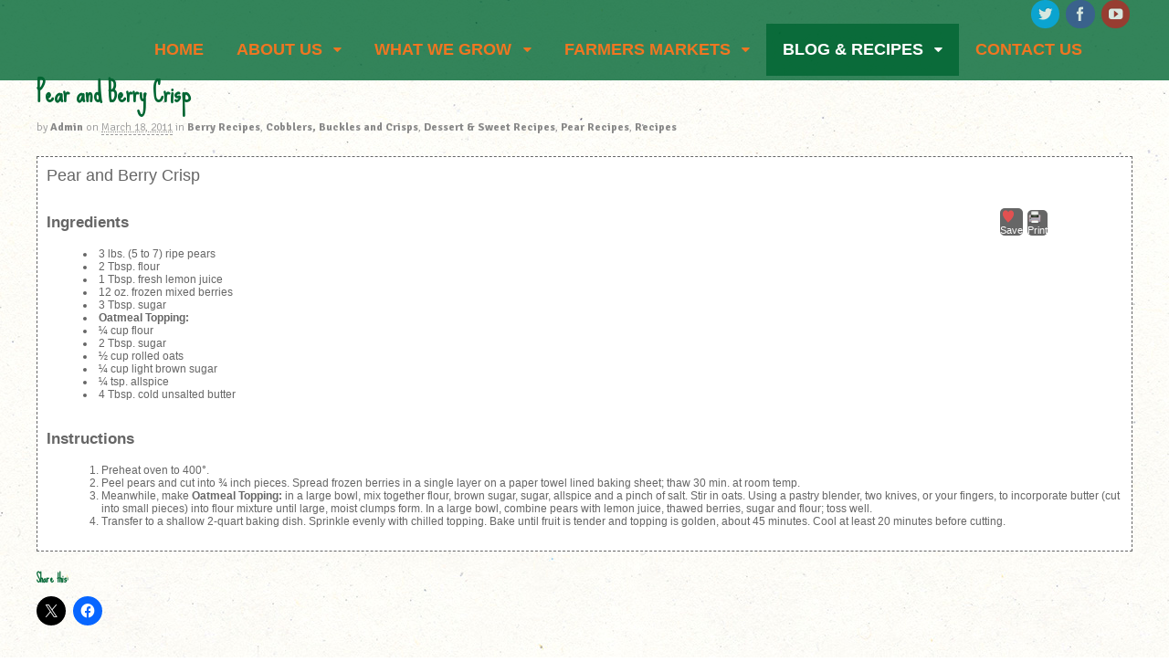

--- FILE ---
content_type: text/html; charset=UTF-8
request_url: https://kuhnorchards.com/pear-and-berry-crisp/
body_size: 17254
content:
<!DOCTYPE html>
<html lang="en-US">
<head>
<meta charset="UTF-8" />
<title>Pear and Berry Crisp - Kuhn Orchards</title>
<meta http-equiv="Content-Type" content="text/html; charset=UTF-8" />
<link rel="pingback" href="https://kuhnorchards.com/xmlrpc.php" />
<meta name='robots' content='index, follow, max-image-preview:large, max-snippet:-1, max-video-preview:-1' />

            <script data-no-defer="1" data-ezscrex="false" data-cfasync="false" data-pagespeed-no-defer data-cookieconsent="ignore">
                var ctPublicFunctions = {"_ajax_nonce":"049d650837","_rest_nonce":"4a9d8ab828","_ajax_url":"\/wp-admin\/admin-ajax.php","_rest_url":"https:\/\/kuhnorchards.com\/wp-json\/","data__cookies_type":"alternative","data__ajax_type":"rest","data__bot_detector_enabled":"1","data__frontend_data_log_enabled":1,"cookiePrefix":"","wprocket_detected":false,"host_url":"kuhnorchards.com","text__ee_click_to_select":"Click to select the whole data","text__ee_original_email":"The complete one is","text__ee_got_it":"Got it","text__ee_blocked":"Blocked","text__ee_cannot_connect":"Cannot connect","text__ee_cannot_decode":"Can not decode email. Unknown reason","text__ee_email_decoder":"CleanTalk email decoder","text__ee_wait_for_decoding":"The magic is on the way!","text__ee_decoding_process":"Please wait a few seconds while we decode the contact data."}
            </script>
        
            <script data-no-defer="1" data-ezscrex="false" data-cfasync="false" data-pagespeed-no-defer data-cookieconsent="ignore">
                var ctPublic = {"_ajax_nonce":"049d650837","settings__forms__check_internal":"0","settings__forms__check_external":"0","settings__forms__force_protection":0,"settings__forms__search_test":"1","settings__forms__wc_add_to_cart":"0","settings__data__bot_detector_enabled":"1","settings__sfw__anti_crawler":0,"blog_home":"https:\/\/kuhnorchards.com\/","pixel__setting":"3","pixel__enabled":false,"pixel__url":null,"data__email_check_before_post":"1","data__email_check_exist_post":"0","data__cookies_type":"alternative","data__key_is_ok":true,"data__visible_fields_required":true,"wl_brandname":"Anti-Spam by CleanTalk","wl_brandname_short":"CleanTalk","ct_checkjs_key":295454385,"emailEncoderPassKey":"5cb1ed66c4ec441812940e8ce636ef35","bot_detector_forms_excluded":"W10=","advancedCacheExists":false,"varnishCacheExists":false,"wc_ajax_add_to_cart":false}
            </script>
        
<!--  Mobile viewport scale -->
<meta content="initial-scale=1.0, maximum-scale=1.0, user-scalable=yes" name="viewport"/>

	<!-- This site is optimized with the Yoast SEO plugin v26.8 - https://yoast.com/product/yoast-seo-wordpress/ -->
	<link rel="canonical" href="https://kuhnorchards.com/pear-and-berry-crisp/" />
	<meta property="og:locale" content="en_US" />
	<meta property="og:type" content="article" />
	<meta property="og:title" content="Pear and Berry Crisp - Kuhn Orchards" />
	<meta property="og:description" content="Pear and Berry Crisp &nbsp; Save Print Ingredients 3 lbs. (5 to 7) ripe pears 2 Tbsp. flour 1 Tbsp. fresh lemon juice 12 oz. frozen mixed berries 3 Tbsp. sugar Oatmeal Topping: ¼ cup flour 2 Tbsp. sugar ½ cup rolled oats ¼ cup light brown sugar ¼ tsp. allspice 4 Tbsp. cold unsalted [&hellip;]" />
	<meta property="og:url" content="https://kuhnorchards.com/pear-and-berry-crisp/" />
	<meta property="og:site_name" content="Kuhn Orchards" />
	<meta property="article:published_time" content="2011-03-18T20:41:36+00:00" />
	<meta property="article:modified_time" content="2016-01-22T20:38:30+00:00" />
	<meta property="og:image" content="https://i0.wp.com/kuhnorchards.com/wp-content/uploads/2015/03/Bartlett2-600px.jpeg?fit=600%2C450&ssl=1" />
	<meta property="og:image:width" content="600" />
	<meta property="og:image:height" content="450" />
	<meta property="og:image:type" content="image/jpeg" />
	<meta name="author" content="Admin" />
	<meta name="twitter:label1" content="Written by" />
	<meta name="twitter:data1" content="Admin" />
	<meta name="twitter:label2" content="Est. reading time" />
	<meta name="twitter:data2" content="1 minute" />
	<script type="application/ld+json" class="yoast-schema-graph">{"@context":"https://schema.org","@graph":[{"@type":"Article","@id":"https://kuhnorchards.com/pear-and-berry-crisp/#article","isPartOf":{"@id":"https://kuhnorchards.com/pear-and-berry-crisp/"},"author":{"name":"Admin","@id":"https://kuhnorchards.com/#/schema/person/699d9e2b574b3dae067bfa6ea0fc4a99"},"headline":"Pear and Berry Crisp","datePublished":"2011-03-18T20:41:36+00:00","dateModified":"2016-01-22T20:38:30+00:00","mainEntityOfPage":{"@id":"https://kuhnorchards.com/pear-and-berry-crisp/"},"wordCount":170,"commentCount":0,"image":{"@id":"https://kuhnorchards.com/pear-and-berry-crisp/#primaryimage"},"thumbnailUrl":"https://i0.wp.com/kuhnorchards.com/wp-content/uploads/2015/03/Bartlett2-600px.jpeg?fit=600%2C450&ssl=1","keywords":["Bartlett Pears","Black Raspberries","blackberries","Pears","Raspberries"],"articleSection":["Berry Recipes","Cobblers, Buckles and Crisps","Dessert &amp; Sweet Recipes","Pear Recipes","Recipes"],"inLanguage":"en-US","potentialAction":[{"@type":"CommentAction","name":"Comment","target":["https://kuhnorchards.com/pear-and-berry-crisp/#respond"]}]},{"@type":"WebPage","@id":"https://kuhnorchards.com/pear-and-berry-crisp/","url":"https://kuhnorchards.com/pear-and-berry-crisp/","name":"Pear and Berry Crisp - Kuhn Orchards","isPartOf":{"@id":"https://kuhnorchards.com/#website"},"primaryImageOfPage":{"@id":"https://kuhnorchards.com/pear-and-berry-crisp/#primaryimage"},"image":{"@id":"https://kuhnorchards.com/pear-and-berry-crisp/#primaryimage"},"thumbnailUrl":"https://i0.wp.com/kuhnorchards.com/wp-content/uploads/2015/03/Bartlett2-600px.jpeg?fit=600%2C450&ssl=1","datePublished":"2011-03-18T20:41:36+00:00","dateModified":"2016-01-22T20:38:30+00:00","author":{"@id":"https://kuhnorchards.com/#/schema/person/699d9e2b574b3dae067bfa6ea0fc4a99"},"breadcrumb":{"@id":"https://kuhnorchards.com/pear-and-berry-crisp/#breadcrumb"},"inLanguage":"en-US","potentialAction":[{"@type":"ReadAction","target":["https://kuhnorchards.com/pear-and-berry-crisp/"]}]},{"@type":"ImageObject","inLanguage":"en-US","@id":"https://kuhnorchards.com/pear-and-berry-crisp/#primaryimage","url":"https://i0.wp.com/kuhnorchards.com/wp-content/uploads/2015/03/Bartlett2-600px.jpeg?fit=600%2C450&ssl=1","contentUrl":"https://i0.wp.com/kuhnorchards.com/wp-content/uploads/2015/03/Bartlett2-600px.jpeg?fit=600%2C450&ssl=1","width":600,"height":450},{"@type":"BreadcrumbList","@id":"https://kuhnorchards.com/pear-and-berry-crisp/#breadcrumb","itemListElement":[{"@type":"ListItem","position":1,"name":"Home","item":"https://kuhnorchards.com/"},{"@type":"ListItem","position":2,"name":"Blog","item":"https://kuhnorchards.com/blog/"},{"@type":"ListItem","position":3,"name":"Pear and Berry Crisp"}]},{"@type":"WebSite","@id":"https://kuhnorchards.com/#website","url":"https://kuhnorchards.com/","name":"Kuhn Orchards","description":"A Pennsylvania orchard serving the Northern Virginia and Washington D.C. area","potentialAction":[{"@type":"SearchAction","target":{"@type":"EntryPoint","urlTemplate":"https://kuhnorchards.com/?s={search_term_string}"},"query-input":{"@type":"PropertyValueSpecification","valueRequired":true,"valueName":"search_term_string"}}],"inLanguage":"en-US"},{"@type":"Person","@id":"https://kuhnorchards.com/#/schema/person/699d9e2b574b3dae067bfa6ea0fc4a99","name":"Admin","image":{"@type":"ImageObject","inLanguage":"en-US","@id":"https://kuhnorchards.com/#/schema/person/image/","url":"https://secure.gravatar.com/avatar/d3ddbce6f4ba4a7e811740b01f220b331a96c2ce7fe5c02640f8a503fed8c4d4?s=96&d=blank&r=g","contentUrl":"https://secure.gravatar.com/avatar/d3ddbce6f4ba4a7e811740b01f220b331a96c2ce7fe5c02640f8a503fed8c4d4?s=96&d=blank&r=g","caption":"Admin"},"url":"https://kuhnorchards.com/author/admin/"}]}</script>
	<!-- / Yoast SEO plugin. -->


<link rel='dns-prefetch' href='//fd.cleantalk.org' />
<link rel='dns-prefetch' href='//secure.gravatar.com' />
<link rel='dns-prefetch' href='//stats.wp.com' />
<link rel='dns-prefetch' href='//v0.wordpress.com' />
<link rel='preconnect' href='//i0.wp.com' />
<link rel="alternate" type="application/rss+xml" title="Kuhn Orchards &raquo; Feed" href="https://kuhnorchards.com/feed/" />
<link rel="alternate" type="application/rss+xml" title="Kuhn Orchards &raquo; Comments Feed" href="https://kuhnorchards.com/comments/feed/" />
<link rel="alternate" type="application/rss+xml" title="Kuhn Orchards &raquo; Pear and Berry Crisp Comments Feed" href="https://kuhnorchards.com/pear-and-berry-crisp/feed/" />
<link rel="alternate" title="oEmbed (JSON)" type="application/json+oembed" href="https://kuhnorchards.com/wp-json/oembed/1.0/embed?url=https%3A%2F%2Fkuhnorchards.com%2Fpear-and-berry-crisp%2F" />
<link rel="alternate" title="oEmbed (XML)" type="text/xml+oembed" href="https://kuhnorchards.com/wp-json/oembed/1.0/embed?url=https%3A%2F%2Fkuhnorchards.com%2Fpear-and-berry-crisp%2F&#038;format=xml" />
<style id='wp-img-auto-sizes-contain-inline-css' type='text/css'>
img:is([sizes=auto i],[sizes^="auto," i]){contain-intrinsic-size:3000px 1500px}
/*# sourceURL=wp-img-auto-sizes-contain-inline-css */
</style>
<link rel='stylesheet' id='recent-posts-from-each-category-frontend-css' href='https://kuhnorchards.com/wp-content/plugins/recent-posts-from-each-category/assets/css/frontend.css?ver=1.4' type='text/css' media='all' />
<link rel='stylesheet' id='wpts_ui_css-css' href='https://kuhnorchards.com/wp-content/plugins/wordpress-post-tabs/css/styles/default/style.css?ver=1.6.2' type='text/css' media='all' />
<link rel='stylesheet' id='jetpack_related-posts-css' href='https://kuhnorchards.com/wp-content/plugins/jetpack/modules/related-posts/related-posts.css?ver=20240116' type='text/css' media='all' />
<style id='wp-emoji-styles-inline-css' type='text/css'>

	img.wp-smiley, img.emoji {
		display: inline !important;
		border: none !important;
		box-shadow: none !important;
		height: 1em !important;
		width: 1em !important;
		margin: 0 0.07em !important;
		vertical-align: -0.1em !important;
		background: none !important;
		padding: 0 !important;
	}
/*# sourceURL=wp-emoji-styles-inline-css */
</style>
<style id='wp-block-library-inline-css' type='text/css'>
:root{--wp-block-synced-color:#7a00df;--wp-block-synced-color--rgb:122,0,223;--wp-bound-block-color:var(--wp-block-synced-color);--wp-editor-canvas-background:#ddd;--wp-admin-theme-color:#007cba;--wp-admin-theme-color--rgb:0,124,186;--wp-admin-theme-color-darker-10:#006ba1;--wp-admin-theme-color-darker-10--rgb:0,107,160.5;--wp-admin-theme-color-darker-20:#005a87;--wp-admin-theme-color-darker-20--rgb:0,90,135;--wp-admin-border-width-focus:2px}@media (min-resolution:192dpi){:root{--wp-admin-border-width-focus:1.5px}}.wp-element-button{cursor:pointer}:root .has-very-light-gray-background-color{background-color:#eee}:root .has-very-dark-gray-background-color{background-color:#313131}:root .has-very-light-gray-color{color:#eee}:root .has-very-dark-gray-color{color:#313131}:root .has-vivid-green-cyan-to-vivid-cyan-blue-gradient-background{background:linear-gradient(135deg,#00d084,#0693e3)}:root .has-purple-crush-gradient-background{background:linear-gradient(135deg,#34e2e4,#4721fb 50%,#ab1dfe)}:root .has-hazy-dawn-gradient-background{background:linear-gradient(135deg,#faaca8,#dad0ec)}:root .has-subdued-olive-gradient-background{background:linear-gradient(135deg,#fafae1,#67a671)}:root .has-atomic-cream-gradient-background{background:linear-gradient(135deg,#fdd79a,#004a59)}:root .has-nightshade-gradient-background{background:linear-gradient(135deg,#330968,#31cdcf)}:root .has-midnight-gradient-background{background:linear-gradient(135deg,#020381,#2874fc)}:root{--wp--preset--font-size--normal:16px;--wp--preset--font-size--huge:42px}.has-regular-font-size{font-size:1em}.has-larger-font-size{font-size:2.625em}.has-normal-font-size{font-size:var(--wp--preset--font-size--normal)}.has-huge-font-size{font-size:var(--wp--preset--font-size--huge)}.has-text-align-center{text-align:center}.has-text-align-left{text-align:left}.has-text-align-right{text-align:right}.has-fit-text{white-space:nowrap!important}#end-resizable-editor-section{display:none}.aligncenter{clear:both}.items-justified-left{justify-content:flex-start}.items-justified-center{justify-content:center}.items-justified-right{justify-content:flex-end}.items-justified-space-between{justify-content:space-between}.screen-reader-text{border:0;clip-path:inset(50%);height:1px;margin:-1px;overflow:hidden;padding:0;position:absolute;width:1px;word-wrap:normal!important}.screen-reader-text:focus{background-color:#ddd;clip-path:none;color:#444;display:block;font-size:1em;height:auto;left:5px;line-height:normal;padding:15px 23px 14px;text-decoration:none;top:5px;width:auto;z-index:100000}html :where(.has-border-color){border-style:solid}html :where([style*=border-top-color]){border-top-style:solid}html :where([style*=border-right-color]){border-right-style:solid}html :where([style*=border-bottom-color]){border-bottom-style:solid}html :where([style*=border-left-color]){border-left-style:solid}html :where([style*=border-width]){border-style:solid}html :where([style*=border-top-width]){border-top-style:solid}html :where([style*=border-right-width]){border-right-style:solid}html :where([style*=border-bottom-width]){border-bottom-style:solid}html :where([style*=border-left-width]){border-left-style:solid}html :where(img[class*=wp-image-]){height:auto;max-width:100%}:where(figure){margin:0 0 1em}html :where(.is-position-sticky){--wp-admin--admin-bar--position-offset:var(--wp-admin--admin-bar--height,0px)}@media screen and (max-width:600px){html :where(.is-position-sticky){--wp-admin--admin-bar--position-offset:0px}}

/*# sourceURL=wp-block-library-inline-css */
</style><style id='global-styles-inline-css' type='text/css'>
:root{--wp--preset--aspect-ratio--square: 1;--wp--preset--aspect-ratio--4-3: 4/3;--wp--preset--aspect-ratio--3-4: 3/4;--wp--preset--aspect-ratio--3-2: 3/2;--wp--preset--aspect-ratio--2-3: 2/3;--wp--preset--aspect-ratio--16-9: 16/9;--wp--preset--aspect-ratio--9-16: 9/16;--wp--preset--color--black: #000000;--wp--preset--color--cyan-bluish-gray: #abb8c3;--wp--preset--color--white: #ffffff;--wp--preset--color--pale-pink: #f78da7;--wp--preset--color--vivid-red: #cf2e2e;--wp--preset--color--luminous-vivid-orange: #ff6900;--wp--preset--color--luminous-vivid-amber: #fcb900;--wp--preset--color--light-green-cyan: #7bdcb5;--wp--preset--color--vivid-green-cyan: #00d084;--wp--preset--color--pale-cyan-blue: #8ed1fc;--wp--preset--color--vivid-cyan-blue: #0693e3;--wp--preset--color--vivid-purple: #9b51e0;--wp--preset--gradient--vivid-cyan-blue-to-vivid-purple: linear-gradient(135deg,rgb(6,147,227) 0%,rgb(155,81,224) 100%);--wp--preset--gradient--light-green-cyan-to-vivid-green-cyan: linear-gradient(135deg,rgb(122,220,180) 0%,rgb(0,208,130) 100%);--wp--preset--gradient--luminous-vivid-amber-to-luminous-vivid-orange: linear-gradient(135deg,rgb(252,185,0) 0%,rgb(255,105,0) 100%);--wp--preset--gradient--luminous-vivid-orange-to-vivid-red: linear-gradient(135deg,rgb(255,105,0) 0%,rgb(207,46,46) 100%);--wp--preset--gradient--very-light-gray-to-cyan-bluish-gray: linear-gradient(135deg,rgb(238,238,238) 0%,rgb(169,184,195) 100%);--wp--preset--gradient--cool-to-warm-spectrum: linear-gradient(135deg,rgb(74,234,220) 0%,rgb(151,120,209) 20%,rgb(207,42,186) 40%,rgb(238,44,130) 60%,rgb(251,105,98) 80%,rgb(254,248,76) 100%);--wp--preset--gradient--blush-light-purple: linear-gradient(135deg,rgb(255,206,236) 0%,rgb(152,150,240) 100%);--wp--preset--gradient--blush-bordeaux: linear-gradient(135deg,rgb(254,205,165) 0%,rgb(254,45,45) 50%,rgb(107,0,62) 100%);--wp--preset--gradient--luminous-dusk: linear-gradient(135deg,rgb(255,203,112) 0%,rgb(199,81,192) 50%,rgb(65,88,208) 100%);--wp--preset--gradient--pale-ocean: linear-gradient(135deg,rgb(255,245,203) 0%,rgb(182,227,212) 50%,rgb(51,167,181) 100%);--wp--preset--gradient--electric-grass: linear-gradient(135deg,rgb(202,248,128) 0%,rgb(113,206,126) 100%);--wp--preset--gradient--midnight: linear-gradient(135deg,rgb(2,3,129) 0%,rgb(40,116,252) 100%);--wp--preset--font-size--small: 13px;--wp--preset--font-size--medium: 20px;--wp--preset--font-size--large: 36px;--wp--preset--font-size--x-large: 42px;--wp--preset--spacing--20: 0.44rem;--wp--preset--spacing--30: 0.67rem;--wp--preset--spacing--40: 1rem;--wp--preset--spacing--50: 1.5rem;--wp--preset--spacing--60: 2.25rem;--wp--preset--spacing--70: 3.38rem;--wp--preset--spacing--80: 5.06rem;--wp--preset--shadow--natural: 6px 6px 9px rgba(0, 0, 0, 0.2);--wp--preset--shadow--deep: 12px 12px 50px rgba(0, 0, 0, 0.4);--wp--preset--shadow--sharp: 6px 6px 0px rgba(0, 0, 0, 0.2);--wp--preset--shadow--outlined: 6px 6px 0px -3px rgb(255, 255, 255), 6px 6px rgb(0, 0, 0);--wp--preset--shadow--crisp: 6px 6px 0px rgb(0, 0, 0);}:where(.is-layout-flex){gap: 0.5em;}:where(.is-layout-grid){gap: 0.5em;}body .is-layout-flex{display: flex;}.is-layout-flex{flex-wrap: wrap;align-items: center;}.is-layout-flex > :is(*, div){margin: 0;}body .is-layout-grid{display: grid;}.is-layout-grid > :is(*, div){margin: 0;}:where(.wp-block-columns.is-layout-flex){gap: 2em;}:where(.wp-block-columns.is-layout-grid){gap: 2em;}:where(.wp-block-post-template.is-layout-flex){gap: 1.25em;}:where(.wp-block-post-template.is-layout-grid){gap: 1.25em;}.has-black-color{color: var(--wp--preset--color--black) !important;}.has-cyan-bluish-gray-color{color: var(--wp--preset--color--cyan-bluish-gray) !important;}.has-white-color{color: var(--wp--preset--color--white) !important;}.has-pale-pink-color{color: var(--wp--preset--color--pale-pink) !important;}.has-vivid-red-color{color: var(--wp--preset--color--vivid-red) !important;}.has-luminous-vivid-orange-color{color: var(--wp--preset--color--luminous-vivid-orange) !important;}.has-luminous-vivid-amber-color{color: var(--wp--preset--color--luminous-vivid-amber) !important;}.has-light-green-cyan-color{color: var(--wp--preset--color--light-green-cyan) !important;}.has-vivid-green-cyan-color{color: var(--wp--preset--color--vivid-green-cyan) !important;}.has-pale-cyan-blue-color{color: var(--wp--preset--color--pale-cyan-blue) !important;}.has-vivid-cyan-blue-color{color: var(--wp--preset--color--vivid-cyan-blue) !important;}.has-vivid-purple-color{color: var(--wp--preset--color--vivid-purple) !important;}.has-black-background-color{background-color: var(--wp--preset--color--black) !important;}.has-cyan-bluish-gray-background-color{background-color: var(--wp--preset--color--cyan-bluish-gray) !important;}.has-white-background-color{background-color: var(--wp--preset--color--white) !important;}.has-pale-pink-background-color{background-color: var(--wp--preset--color--pale-pink) !important;}.has-vivid-red-background-color{background-color: var(--wp--preset--color--vivid-red) !important;}.has-luminous-vivid-orange-background-color{background-color: var(--wp--preset--color--luminous-vivid-orange) !important;}.has-luminous-vivid-amber-background-color{background-color: var(--wp--preset--color--luminous-vivid-amber) !important;}.has-light-green-cyan-background-color{background-color: var(--wp--preset--color--light-green-cyan) !important;}.has-vivid-green-cyan-background-color{background-color: var(--wp--preset--color--vivid-green-cyan) !important;}.has-pale-cyan-blue-background-color{background-color: var(--wp--preset--color--pale-cyan-blue) !important;}.has-vivid-cyan-blue-background-color{background-color: var(--wp--preset--color--vivid-cyan-blue) !important;}.has-vivid-purple-background-color{background-color: var(--wp--preset--color--vivid-purple) !important;}.has-black-border-color{border-color: var(--wp--preset--color--black) !important;}.has-cyan-bluish-gray-border-color{border-color: var(--wp--preset--color--cyan-bluish-gray) !important;}.has-white-border-color{border-color: var(--wp--preset--color--white) !important;}.has-pale-pink-border-color{border-color: var(--wp--preset--color--pale-pink) !important;}.has-vivid-red-border-color{border-color: var(--wp--preset--color--vivid-red) !important;}.has-luminous-vivid-orange-border-color{border-color: var(--wp--preset--color--luminous-vivid-orange) !important;}.has-luminous-vivid-amber-border-color{border-color: var(--wp--preset--color--luminous-vivid-amber) !important;}.has-light-green-cyan-border-color{border-color: var(--wp--preset--color--light-green-cyan) !important;}.has-vivid-green-cyan-border-color{border-color: var(--wp--preset--color--vivid-green-cyan) !important;}.has-pale-cyan-blue-border-color{border-color: var(--wp--preset--color--pale-cyan-blue) !important;}.has-vivid-cyan-blue-border-color{border-color: var(--wp--preset--color--vivid-cyan-blue) !important;}.has-vivid-purple-border-color{border-color: var(--wp--preset--color--vivid-purple) !important;}.has-vivid-cyan-blue-to-vivid-purple-gradient-background{background: var(--wp--preset--gradient--vivid-cyan-blue-to-vivid-purple) !important;}.has-light-green-cyan-to-vivid-green-cyan-gradient-background{background: var(--wp--preset--gradient--light-green-cyan-to-vivid-green-cyan) !important;}.has-luminous-vivid-amber-to-luminous-vivid-orange-gradient-background{background: var(--wp--preset--gradient--luminous-vivid-amber-to-luminous-vivid-orange) !important;}.has-luminous-vivid-orange-to-vivid-red-gradient-background{background: var(--wp--preset--gradient--luminous-vivid-orange-to-vivid-red) !important;}.has-very-light-gray-to-cyan-bluish-gray-gradient-background{background: var(--wp--preset--gradient--very-light-gray-to-cyan-bluish-gray) !important;}.has-cool-to-warm-spectrum-gradient-background{background: var(--wp--preset--gradient--cool-to-warm-spectrum) !important;}.has-blush-light-purple-gradient-background{background: var(--wp--preset--gradient--blush-light-purple) !important;}.has-blush-bordeaux-gradient-background{background: var(--wp--preset--gradient--blush-bordeaux) !important;}.has-luminous-dusk-gradient-background{background: var(--wp--preset--gradient--luminous-dusk) !important;}.has-pale-ocean-gradient-background{background: var(--wp--preset--gradient--pale-ocean) !important;}.has-electric-grass-gradient-background{background: var(--wp--preset--gradient--electric-grass) !important;}.has-midnight-gradient-background{background: var(--wp--preset--gradient--midnight) !important;}.has-small-font-size{font-size: var(--wp--preset--font-size--small) !important;}.has-medium-font-size{font-size: var(--wp--preset--font-size--medium) !important;}.has-large-font-size{font-size: var(--wp--preset--font-size--large) !important;}.has-x-large-font-size{font-size: var(--wp--preset--font-size--x-large) !important;}
/*# sourceURL=global-styles-inline-css */
</style>

<style id='classic-theme-styles-inline-css' type='text/css'>
/*! This file is auto-generated */
.wp-block-button__link{color:#fff;background-color:#32373c;border-radius:9999px;box-shadow:none;text-decoration:none;padding:calc(.667em + 2px) calc(1.333em + 2px);font-size:1.125em}.wp-block-file__button{background:#32373c;color:#fff;text-decoration:none}
/*# sourceURL=/wp-includes/css/classic-themes.min.css */
</style>
<link rel='stylesheet' id='cleantalk-public-css-css' href='https://kuhnorchards.com/wp-content/plugins/cleantalk-spam-protect/css/cleantalk-public.min.css?ver=6.70.1_1766628740' type='text/css' media='all' />
<link rel='stylesheet' id='cleantalk-email-decoder-css-css' href='https://kuhnorchards.com/wp-content/plugins/cleantalk-spam-protect/css/cleantalk-email-decoder.min.css?ver=6.70.1_1766628740' type='text/css' media='all' />
<link rel='stylesheet' id='acx_fsmi_styles-css' href='https://kuhnorchards.com/wp-content/plugins/floating-social-media-icon/css/style.css?v=4.3.5&#038;ver=6.9' type='text/css' media='all' />
<link rel='stylesheet' id='ik_facebook_style-css' href='https://kuhnorchards.com/wp-content/plugins/ik-facebook/include/css/style.css?ver=6.9' type='text/css' media='all' />
<link rel='stylesheet' id='ik_facebook_video_style-css' href='https://kuhnorchards.com/wp-content/plugins/ik-facebook/include/css/video.css?ver=6.9' type='text/css' media='all' />
<link rel='stylesheet' id='ik_facebook_gallery_style-css' href='https://kuhnorchards.com/wp-content/plugins/ik-facebook/include/css/gallery.css?ver=6.9' type='text/css' media='all' />
<link rel='stylesheet' id='visual-recipe-index-css' href='https://kuhnorchards.com/wp-content/plugins/visual-recipe-index/css/style.css?ver=1763613420' type='text/css' media='all' />
<link rel='stylesheet' id='bigger-picture-css' href='https://kuhnorchards.com/wp-content/plugins/youtube-channel/assets/lib/bigger-picture/css/bigger-picture.min.css?ver=3.25.2' type='text/css' media='all' />
<link rel='stylesheet' id='youtube-channel-css' href='https://kuhnorchards.com/wp-content/plugins/youtube-channel/assets/css/youtube-channel.min.css?ver=3.25.2' type='text/css' media='all' />
<link rel='stylesheet' id='woo-jetpack-css' href='https://kuhnorchards.com/wp-content/themes/canvas/includes/integrations/jetpack/css/jetpack.css?ver=6.9' type='text/css' media='all' />
<link rel='stylesheet' id='woodojo-social-widgets-css' href='https://kuhnorchards.com/wp-content/plugins/woodojo/bundled/woodojo-social-widgets/assets/css/style.css?ver=6.9' type='text/css' media='all' />
<link rel='stylesheet' id='easyrecipestyle-reset-css' href='https://kuhnorchards.com/wp-content/plugins/easyrecipeplus/css/easyrecipe-style-reset-min.css?ver=3.5.3226' type='text/css' media='all' />
<link rel='stylesheet' id='easyrecipebuttonUI-css' href='https://kuhnorchards.com/wp-content/plugins/easyrecipeplus/ui/easyrecipe-buttonUI.css?ver=3.5.3226' type='text/css' media='all' />
<link rel='stylesheet' id='easyrecipestyle-css' href='https://kuhnorchards.com/wp-content/plugins/easyrecipeplus/styles/style002/style.css?ver=3.5.3226.1.4' type='text/css' media='all' />
<link rel='stylesheet' id='theme-stylesheet-css' href='https://kuhnorchards.com/wp-content/themes/canvas/style.css?ver=5.11.3' type='text/css' media='all' />
<link rel='stylesheet' id='woo-gravity-forms-css' href='https://kuhnorchards.com/wp-content/themes/canvas/includes/integrations/gravity-forms/css/gravity-forms.css?ver=6.9' type='text/css' media='all' />
<link rel='stylesheet' id='cyclone-template-style-dark-0-css' href='https://kuhnorchards.com/wp-content/plugins/cyclone-slider-2/templates/dark/style.css?ver=3.2.0' type='text/css' media='all' />
<link rel='stylesheet' id='cyclone-template-style-default-0-css' href='https://kuhnorchards.com/wp-content/plugins/cyclone-slider-2/templates/default/style.css?ver=3.2.0' type='text/css' media='all' />
<link rel='stylesheet' id='cyclone-template-style-standard-0-css' href='https://kuhnorchards.com/wp-content/plugins/cyclone-slider-2/templates/standard/style.css?ver=3.2.0' type='text/css' media='all' />
<link rel='stylesheet' id='cyclone-template-style-thumbnails-0-css' href='https://kuhnorchards.com/wp-content/plugins/cyclone-slider-2/templates/thumbnails/style.css?ver=3.2.0' type='text/css' media='all' />
<link rel='stylesheet' id='sharedaddy-css' href='https://kuhnorchards.com/wp-content/plugins/jetpack/modules/sharedaddy/sharing.css?ver=15.4' type='text/css' media='all' />
<link rel='stylesheet' id='social-logos-css' href='https://kuhnorchards.com/wp-content/plugins/jetpack/_inc/social-logos/social-logos.min.css?ver=15.4' type='text/css' media='all' />
<!--[if lt IE 9]>
<link href="https://kuhnorchards.com/wp-content/themes/canvas/css/non-responsive.css" rel="stylesheet" type="text/css" />
<style type="text/css">.col-full, #wrapper { width: 1200px; max-width: 1200px; } #inner-wrapper { padding: 0; } body.full-width #header, #nav-container, body.full-width #content, body.full-width #footer-widgets, body.full-width #footer { padding-left: 0; padding-right: 0; } body.fixed-mobile #top, body.fixed-mobile #header-container, body.fixed-mobile #footer-container, body.fixed-mobile #nav-container, body.fixed-mobile #footer-widgets-container { min-width: 1200px; padding: 0 1em; } body.full-width #content { width: auto; padding: 0 1em;}</style>
<![endif]-->
<script type="text/javascript" src="https://kuhnorchards.com/wp-includes/js/jquery/jquery.min.js?ver=3.7.1" id="jquery-core-js"></script>
<script type="text/javascript" src="https://kuhnorchards.com/wp-includes/js/jquery/jquery-migrate.min.js?ver=3.4.1" id="jquery-migrate-js"></script>
<script type="text/javascript" src="https://kuhnorchards.com/wp-content/plugins/recent-posts-from-each-category/assets/js/frontend.js?ver=1.4" id="recent-posts-from-each-category-frontend-js"></script>
<script type="text/javascript" src="https://kuhnorchards.com/wp-includes/js/jquery/ui/core.min.js?ver=1.13.3" id="jquery-ui-core-js"></script>
<script type="text/javascript" id="jetpack_related-posts-js-extra">
/* <![CDATA[ */
var related_posts_js_options = {"post_heading":"h4"};
//# sourceURL=jetpack_related-posts-js-extra
/* ]]> */
</script>
<script type="text/javascript" src="https://kuhnorchards.com/wp-content/plugins/jetpack/_inc/build/related-posts/related-posts.min.js?ver=20240116" id="jetpack_related-posts-js"></script>
<script type="text/javascript" src="https://kuhnorchards.com/wp-content/plugins/cleantalk-spam-protect/js/apbct-public-bundle.min.js?ver=6.70.1_1766628740" id="apbct-public-bundle.min-js-js"></script>
<script type="text/javascript" src="https://fd.cleantalk.org/ct-bot-detector-wrapper.js?ver=6.70.1" id="ct_bot_detector-js" defer="defer" data-wp-strategy="defer"></script>
<script type="text/javascript" id="footer-customizer-js-extra">
/* <![CDATA[ */
var PPFooterCustomizer = {"isFooterFullWidth":"1","stickyFooterDesktop":"","stickyFooterMobile":"","stickyWidgetAreaDesktop":"","stickyWidgetAreaMobile":""};
//# sourceURL=footer-customizer-js-extra
/* ]]> */
</script>
<script type="text/javascript" src="https://kuhnorchards.com/wp-content/plugins/cx-footer-customizer-2.0.1//scripts/footer-customizer.js?ver=6.9" id="footer-customizer-js"></script>
<script type="text/javascript" src="https://kuhnorchards.com/wp-content/plugins/cx-sticky-header-2-master/classes/../imagesloaded.pkgd.min.js?ver=6.9" id="pp-sh-imagesloaded-js"></script>
<script type="text/javascript" src="https://kuhnorchards.com/wp-content/plugins/cx-sticky-header-2-master/classes/../stickyheader2.js?ver=6.9" id="stickyheader2_js-js"></script>
<script type="text/javascript" src="https://kuhnorchards.com/wp-includes/js/jquery/ui/controlgroup.min.js?ver=1.13.3" id="jquery-ui-controlgroup-js"></script>
<script type="text/javascript" src="https://kuhnorchards.com/wp-includes/js/jquery/ui/checkboxradio.min.js?ver=1.13.3" id="jquery-ui-checkboxradio-js"></script>
<script type="text/javascript" src="https://kuhnorchards.com/wp-includes/js/jquery/ui/button.min.js?ver=1.13.3" id="jquery-ui-button-js"></script>
<script type="text/javascript" src="https://kuhnorchards.com/wp-content/plugins/easyrecipeplus/js/easyrecipe-min.js?ver=3.5.3226" id="EasyRecipePlus-js"></script>
<script type="text/javascript" src="https://kuhnorchards.com/wp-content/themes/canvas/includes/js/third-party.min.js?ver=6.9" id="third-party-js"></script>
<script type="text/javascript" src="https://kuhnorchards.com/wp-content/themes/canvas/includes/js/modernizr.min.js?ver=2.6.2" id="modernizr-js"></script>
<script type="text/javascript" src="https://kuhnorchards.com/wp-content/themes/canvas/includes/js/general.min.js?ver=6.9" id="general-js"></script>

<!-- Adjust the website width -->
<style type="text/css">
	.col-full, #wrapper { max-width: 1200px !important; }
</style>

<link rel="https://api.w.org/" href="https://kuhnorchards.com/wp-json/" /><link rel="alternate" title="JSON" type="application/json" href="https://kuhnorchards.com/wp-json/wp/v2/posts/1307" /><link rel="EditURI" type="application/rsd+xml" title="RSD" href="https://kuhnorchards.com/xmlrpc.php?rsd" />
<meta name="generator" content="WordPress 6.9" />
<link rel='shortlink' href='https://wp.me/p74W2O-l5' />
<meta name="generator" content="Redux 4.5.10" /><script type='text/javascript' data-cfasync='false'>var _mmunch = {'front': false, 'page': false, 'post': false, 'category': false, 'author': false, 'search': false, 'attachment': false, 'tag': false};_mmunch['post'] = true; _mmunch['postData'] = {"ID":1307,"post_name":"pear-and-berry-crisp","post_title":"Pear and Berry Crisp","post_type":"post","post_author":"2","post_status":"publish"}; _mmunch['postCategories'] = [{"term_id":119,"name":"Berry Recipes","slug":"berry-recipes","term_group":0,"term_taxonomy_id":119,"taxonomy":"category","description":"","parent":0,"count":29,"filter":"raw","cat_ID":119,"category_count":29,"category_description":"","cat_name":"Berry Recipes","category_nicename":"berry-recipes","category_parent":0},{"term_id":146,"name":"Cobblers, Buckles and Crisps","slug":"cobblers-buckles-crisps","term_group":0,"term_taxonomy_id":146,"taxonomy":"category","description":"","parent":0,"count":20,"filter":"raw","cat_ID":146,"category_count":20,"category_description":"","cat_name":"Cobblers, Buckles and Crisps","category_nicename":"cobblers-buckles-crisps","category_parent":0},{"term_id":19,"name":"Dessert &amp; Sweet Recipes","slug":"dessert-sweet-recipes","term_group":0,"term_taxonomy_id":19,"taxonomy":"category","description":"","parent":0,"count":69,"filter":"raw","cat_ID":19,"category_count":69,"category_description":"","cat_name":"Dessert &amp; Sweet Recipes","category_nicename":"dessert-sweet-recipes","category_parent":0},{"term_id":120,"name":"Pear Recipes","slug":"pear-recipes","term_group":0,"term_taxonomy_id":120,"taxonomy":"category","description":"","parent":0,"count":5,"filter":"raw","cat_ID":120,"category_count":5,"category_description":"","cat_name":"Pear Recipes","category_nicename":"pear-recipes","category_parent":0},{"term_id":126,"name":"Recipes","slug":"recipes","term_group":0,"term_taxonomy_id":126,"taxonomy":"category","description":"","parent":0,"count":116,"filter":"raw","cat_ID":126,"category_count":116,"category_description":"","cat_name":"Recipes","category_nicename":"recipes","category_parent":0}]; _mmunch['postTags'] = [{"term_id":106,"name":"Bartlett Pears","slug":"bartlett-pears","term_group":0,"term_taxonomy_id":106,"taxonomy":"post_tag","description":"","parent":0,"count":2,"filter":"raw"},{"term_id":92,"name":"Black Raspberries","slug":"black-raspberries","term_group":0,"term_taxonomy_id":92,"taxonomy":"post_tag","description":"","parent":0,"count":5,"filter":"raw"},{"term_id":104,"name":"blackberries","slug":"blackberries","term_group":0,"term_taxonomy_id":104,"taxonomy":"post_tag","description":"","parent":0,"count":4,"filter":"raw"},{"term_id":105,"name":"Pears","slug":"pears","term_group":0,"term_taxonomy_id":105,"taxonomy":"post_tag","description":"","parent":0,"count":1,"filter":"raw"},{"term_id":91,"name":"Raspberries","slug":"raspberries","term_group":0,"term_taxonomy_id":91,"taxonomy":"post_tag","description":"","parent":0,"count":5,"filter":"raw"}]; _mmunch['postAuthor'] = {"name":"Admin","ID":2};</script><script data-cfasync="false" src="//a.mailmunch.co/app/v1/site.js" id="mailmunch-script" data-plugin="cc_mm" data-mailmunch-site-id="33483" async></script>


<!-- Starting Styles For Social Media Icon From Acurax International www.acurax.com -->
<style type='text/css'>
#divBottomRight img 
{
width: 55px; 
}
#divBottomRight 
{
min-width:0px; 
position: static; 
}
</style>
<!-- Ending Styles For Social Media Icon From Acurax International www.acurax.com -->



<!--IKFB CSS--> <style type="text/css" media="screen"></style>	<style>
		#rpfec_meta
	{
		font-size:10px;
	}
	.rpfec_box h2
	{
		text-align: center !important;
		margin:auto !important;
	}
	.rpfec_box h1,.rpfec_box h3,.rpfec_box h4,.rpfec_box h5,.rpfec_box h6
	{
		margin:auto !important;
	}
	.rpfecleft
	{
		margin-bottom: 5px !important;
		margin-right: 10px !important;
	}
	.rpfeccenter
	{
		display:block;
		margin:auto !important;
	}
	.rpfecright
	{
		margin-bottom: 5px !important;
		margin-left: 10px !important;
	}
	.rpfec_box
	{
		float:left;
		margin:5px;
		padding:5px 5px 0;
	}
	.rpfec_clear
	{
		clear:both;
	}
	
	#rpfec_container
	{
		width:100%;
		margin:0 auto;
	}
	.cat_title
	{
		margin:0px !important;
	}
	</style>
		<style>img#wpstats{display:none}</style>
		
<!-- Custom CSS Styling -->
<style type="text/css">
#logo .site-title, #logo .site-description { display:none; }
body {background-image:url(https://kuhnorchards.com/wp-content/uploads/2015/02/speckled-natural-light.jpg);background-repeat:repeat;background-position:top left;background-attachment:scroll;border-top:0px solid TRANSPARENT;}
a:link, a:visited, #loopedSlider a.flex-prev:hover, #loopedSlider a.flex-next:hover {color:#006633} .quantity .plus, .quantity .minus {background-color: #006633;}
a:hover, .post-more a:hover, .post-meta a:hover, .post p.tags a:hover {color:#f07621}
body #wrapper .button, body #wrapper #content .button, body #wrapper #content .button:visited, body #wrapper #content .reply a, body #wrapper #content #respond .form-submit input#submit, input[type=submit], body #wrapper #searchsubmit, #navigation ul.cart .button, body #wrapper .woo-sc-button {border: none; background:#006633}
#header {background-color:transparent;background-repeat:repeat;background-position:left top;margin-top:0px;margin-bottom:0px;padding-top:0px;padding-bottom:0px;border:0px solid #ffffff;}
#logo {padding-left:0px;}.header-widget {padding-right:0px;}
#logo .site-title a {font:bold 12px/1em "Century Gothic", sans-serif;color:#ffffff;}
#logo .site-description {font:300 9px/1em "Century Gothic", sans-serif;color:#ffffff;}
#header-container{background-color:rgba(0, 102, 51, 0.8);}#nav-container{background:transparent;}#nav-container{border-top:0px solid transparent;border-bottom:5px solid transparent;border-left:none;border-right:none;}#nav-container #navigation ul#main-nav > li:first-child{border-left: 0px solid #dbdbdb;}#footer-widgets-container{background-color:#ffffff}#footer-widgets{border:none;}#footer-container{background-color:#f07621}#footer-container{border-top:0px solid transparent;}#footer {border-width: 0 !important;}
body, p { font:300 14px/1.5em "Century Gothic", sans-serif;color:#2d2d2d; }
h1 { font:bold 35px/1.2em 'Sue Ellen Francisco', arial, sans-serif;color:#006633; }h2 { font:bold 28px/1.2em 'Sue Ellen Francisco', arial, sans-serif;color:#006633; }h3 { font:bold 24px/1.2em 'Sue Ellen Francisco', arial, sans-serif;color:#006633; }h4 { font:bold 20px/1.2em 'Sue Ellen Francisco', arial, sans-serif;color:#006633; }h5 { font:bold 18px/1.2em 'Sue Ellen Francisco', arial, sans-serif;color:#006633; }h6 { font:bold 12px/1.2em 'Sue Ellen Francisco', arial, sans-serif;color:#006633; }
.page-title, .post .title, .page .title {font:bold 28px/1.1em 'Sue Ellen Francisco', arial, sans-serif;color:#006633;}
.post .title a:link, .post .title a:visited, .page .title a:link, .page .title a:visited {color:#006633}
.post-meta { font:300 12px/1.5em 'Signika', arial, sans-serif;color:#999999; }
.entry, .entry p{ font:300 15px/1.5em "Century Gothic", sans-serif;color:#2d2d2d; }
.post-more {font:300 13px/1.5em Sue Ellen Francisco;color:;border-top:0px solid #e6e6e6;border-bottom:0px solid #e6e6e6;}
#post-author, #connect {border-top:1px solid #e6e6e6;border-bottom:1px solid #e6e6e6;border-left:1px solid #e6e6e6;border-right:1px solid #e6e6e6;border-radius:5px;-moz-border-radius:5px;-webkit-border-radius:5px;background-color:#fafafa}
.nav-entries a, .woo-pagination { font:300 13px/1em "Century Gothic", sans-serif;color:#888; }
.woo-pagination a, .woo-pagination a:hover {color:#888!important}
.widget h3 {font:bold 26px/1.2em Sue Ellen Francisco;color:#006633;border-bottom:2px solid #006633;}
.widget_recent_comments li, #twitter li { border-color: #006633;}
.widget p, .widget .textwidget { font:300 13px/1.5em "Century Gothic", sans-serif;color:#555555; }
.widget {font:300 13px/1.5em "Century Gothic", sans-serif;color:#555555;padding:10px 10px;background-color:transparent;border-radius:0px;-moz-border-radius:0px;-webkit-border-radius:0px;}
#tabs, .widget_woodojo_tabs .tabbable {background-color:#ffffff;}
#tabs .inside, #tabs ul.wooTabs li a.selected, #tabs ul.wooTabs li a:hover {background-color:#ffffff;}
#tabs .inside li a, .widget_woodojo_tabs .tabbable .tab-pane li a { font:bold 12px/1.5em "Century Gothic", sans-serif;color:#555555; }
#tabs .inside li span.meta, .widget_woodojo_tabs .tabbable .tab-pane li span.meta { font:300 11px/1.5em "Century Gothic", sans-serif;color:#999999; }
#tabs ul.wooTabs li a, .widget_woodojo_tabs .tabbable .nav-tabs li a { font:300 11px/2em "Century Gothic", sans-serif;color:#999999; }
@media only screen and (min-width:768px) {
ul.nav li a, #navigation ul.rss a, #navigation ul.cart a.cart-contents, #navigation .cart-contents #navigation ul.rss, #navigation ul.nav-search, #navigation ul.nav-search a { font:bold 18px/1.2em "Century Gothic", sans-serif;color:#f07621; } #navigation ul.rss li a:before, #navigation ul.nav-search a.search-contents:before { color:#f07621;}
#navigation ul.nav > li a:hover, #navigation ul.nav > li:hover a, #navigation ul.nav li ul li a, #navigation ul.cart > li:hover > a, #navigation ul.cart > li > ul > div, #navigation ul.cart > li > ul > div p, #navigation ul.cart > li > ul span, #navigation ul.cart .cart_list a, #navigation ul.nav li.current_page_item a, #navigation ul.nav li.current_page_parent a, #navigation ul.nav li.current-menu-ancestor a, #navigation ul.nav li.current-cat a, #navigation ul.nav li.current-menu-item a { color:#ffffff!important; }
#navigation ul.nav > li a:hover, #navigation ul.nav > li:hover, #navigation ul.nav li ul, #navigation ul.cart li:hover a.cart-contents, #navigation ul.nav-search li:hover a.search-contents, #navigation ul.nav-search a.search-contents + ul, #navigation ul.cart a.cart-contents + ul, #navigation ul.nav li.current_page_item a, #navigation ul.nav li.current_page_parent a, #navigation ul.nav li.current-menu-ancestor a, #navigation ul.nav li.current-cat a, #navigation ul.nav li.current-menu-item a{background-color:rgba(0, 102, 51, 0.8)!important}
#navigation ul.nav li ul, #navigation ul.cart > li > ul > div  { border: 0px solid #2d2d2d; }
#navigation ul.nav > li:hover > ul  { left: 0; }
#navigation ul.nav > li  { border-right: 0px solid #dbdbdb; }#navigation ul.nav > li:hover > ul  { left: 0; }
#navigation ul li:first-child, #navigation ul li:first-child a { border-radius:0px 0 0 0px; -moz-border-radius:0px 0 0 0px; -webkit-border-radius:0px 0 0 0px; }
#nav-container { margin-top:-15px;margin-bottom:20px; }#navigation {background:transparent;border-top:0px solid transparent;border-bottom:5px solid transparent;border-left:0px solid #dbdbdb;border-right:0px solid #dbdbdb;border-radius:0px; -moz-border-radius:0px; -webkit-border-radius:0px;margin-top:0;margin-bottom:0;}
#top ul.nav li a { font:300 12px/1.6em "Century Gothic", sans-serif;color:#ddd; }
}
#footer, #footer p { font:300 13px/1.4em "Century Gothic", sans-serif;color:#999999; }
#footer {background-color:transparent;border-top:0px solid transparent;border-bottom:0px solid transparent;border-left:0px solid ;border-right:0px solid ;border-radius:0px; -moz-border-radius:0px; -webkit-border-radius:0px;}
.magazine #loopedSlider .content h2.title a { font:bold 24px/1em Arial, sans-serif;color:#ffffff; }
.wooslider-theme-magazine .slide-title a { font:bold 24px/1em Arial, sans-serif;color:#ffffff; }
.magazine #loopedSlider .content .excerpt p { font:300 13px/1.5em Arial, sans-serif;color:#cccccc; }
.wooslider-theme-magazine .slide-content p, .wooslider-theme-magazine .slide-excerpt p { font:300 13px/1.5em Arial, sans-serif;color:#cccccc; }
.magazine .block .post .title a {font:bold 18px/1.2em Arial, sans-serif;color:#222222; }
#loopedSlider.business-slider .content h2 { font:normal 32px/1em 'Sue Ellen Francisco', arial, sans-serif;color:#ffffff; }
#loopedSlider.business-slider .content h2.title a { font:normal 32px/1em 'Sue Ellen Francisco', arial, sans-serif;color:#ffffff; }
.wooslider-theme-business .has-featured-image .slide-title { font:normal 32px/1em 'Sue Ellen Francisco', arial, sans-serif;color:#ffffff; }
.wooslider-theme-business .has-featured-image .slide-title a { font:normal 32px/1em 'Sue Ellen Francisco', arial, sans-serif;color:#ffffff; }
#wrapper #loopedSlider.business-slider .content p { font:300 13px/1.5em "Century Gothic", sans-serif;color:#cccccc; }
.wooslider-theme-business .has-featured-image .slide-content p { font:300 13px/1.5em "Century Gothic", sans-serif;color:#cccccc; }
.wooslider-theme-business .has-featured-image .slide-excerpt p { font:300 13px/1.5em "Century Gothic", sans-serif;color:#cccccc; }
.archive_header { font:bold 18px/1em "Century Gothic", sans-serif;color:#222222; }
.archive_header {border-bottom:1px solid #e6e6e6;}
</style>

<!-- Custom Favicon -->
<link rel="shortcut icon" href="/wp-content/uploads/2015/03/Kuhn_logo.Ver_.3.white-100.png"/>

<!-- Woo Shortcodes CSS -->
<link href="https://kuhnorchards.com/wp-content/themes/canvas/functions/css/shortcodes.css" rel="stylesheet" type="text/css" />

<!-- Custom Stylesheet -->
<link href="https://kuhnorchards.com/wp-content/themes/canvas/custom.css" rel="stylesheet" type="text/css" />

<!-- Sticky Header Inline Scripts -->
<style>
.poo_sh2_menu_right #header + #nav-container,.poo_sh2_menu_right #header-container + #nav-container{
display: none;
}
</style>
<script>
	/* set global variable for pootlepress common component area  */
	if (typeof pootlepress === "undefined") { var pootlepress = {} }
	jQuery(document).ready(function($) {
        $('#header').stickypoo( { stickyhdr : true, stickynav : true, alignright : true, mobile : false, responsive : true, opacity : 80, wpadminbar : false, bordertop : false, layoutWidth: 1200 });
if (typeof window.setSubMenuWidth != 'undefined') {
	window.setSubMenuWidth();
}
	});
</script>

<!-- Theme version -->
<meta name="generator" content="Canvas 5.11.3" />
<meta name="generator" content="WooFramework 6.2.9" />

<!-- Google Webfonts -->
<link href="https://fonts.googleapis.com/css?family=Sue+Ellen+Francisco%3Aregular%7CSignika%3A300%2Cregular%2C600%2C700" rel="stylesheet" type="text/css" />
<style>
@media screen and (min-width: 0px) and (max-width: 720px) {
	#footer-widgets {
		display: none !important;
	}
}
#footer {
	display: none !important;
}
#footer-widgets .block .widget h3 {
	font:bold 20px/1.4em 'Sue Ellen Francisco', arial, sans-serif;color:#ffffff;
}
#footer-widgets .block .widget h3 {
	border-bottom: 1px solid #ffffff;
}
#footer-widgets .block .widget p {
	font:300 13px/1.4em "Century Gothic", sans-serif;color:#ffffff;
}
#footer-widgets .block .textwidget {
	font:300 13px/1.4em "Century Gothic", sans-serif;color:#ffffff;
}
#footer-widgets a:link,#footer-widgets a:visited {
	color:#ffffff
}
#footer-widgets a:hover {
	color:#ffffff
}
#footer-widgets .block .widget {
	padding:20pxpx 20pxpx !important;
}
#footer-widgets .widget {
  margin-bottom: 0;
}
#footer-widgets .block .widget {
	border:0px solid #ffffff;
}
#footer-widgets .block .widget {
	border-radius:1px;-moz-border-radius:1px;-webkit-border-radius:1px;
}
#footer-widgets .block .widget {
	background-color:transparent !important;
}
#footer-widgets-container {
	background-image:url('https://kuhnorchards.com/wp-content/uploads/2017/03/FOOTER-500-6.jpeg');
	background-repeat:repeat;
	background-position:top left;
}
</style>
		<style type="text/css" id="woo-header-css">
					.site-title,
			.site-description {
				clip: rect(1px 1px 1px 1px); /* IE7 */
				clip: rect(1px, 1px, 1px, 1px);
				position: absolute;
			}
				</style>
		<script src="/wp-content/mu-plugins/captaincore-analytics.js" data-site="ZPHWTLMB" defer></script>
<style>
/* POST ID 1307 */
@media only screen and (min-width: 768px) {
body {border-top:0px solid #000000 !important;}
}
html, body { height:auto; }
#header {  }
@media only screen and (max-width: 767px) {
body {background-repeat:no-repeat !important;background-position:top left !important;background-attachment:scroll !important;}
}
</style>
<style type="text/css">
</style>

<!-- Advanced Canvas CSS Styling -->
<style type="text/css">
#header .social { float:right; }
#header .social a { filter: alpha(opacity=@opacity * 100); -moz-opacity: 0.8; -khtml-opacity: 0.8; opacity: 0.8; -webkit-transition: all ease-in-out 0.2s; -moz-transition: all ease-in-out 0.2s; -o-transition: all ease-in-out 0.2s; transition: all ease-in-out 0.2s; }
#header .social a:hover { filter: alpha(opacity=@opacity * 100); -moz-opacity: 1; -khtml-opacity: 1; opacity: 1; text-decoration: none; }
#header .social a:before { font-family: Social; font-size: 1.1em; line-height: 1; margin: 0 0.2em 0.6em 0; padding: .53em; display: inline-block; -webkit-border-radius: 300px; -moz-border-radius: 300px; border-radius: 300px; color: #fff; text-shadow: -1px -1px 0 rgba(0, 0, 0, 0.1); }
#header .social a.subscribe:before { content: "\e001"; background-color: #FF6600; }
#header .social a.twitter:before { content: "\e002"; background-color: #00aced; }
#header .social a.facebook:before { content: "\e003"; background-color: #3b5998; }
#header .social a.youtube:before { content: "\e004"; background-color: #af2b26; }
#header .social a.flickr:before { content: "\e005"; background-color: #ff0084; }
#header .social a.linkedin:before { content: "\e006"; background-color: #71c5ef; }
#header .social a.delicious:before { content: "\e007"; background-color: #285da7; }
#header .social a.googleplus:before { content: "\e008"; background-color: #2d2d2d; font-weight: bold; }
#header .social a.dribbble:before { content: "\e009"; background-color: #ea4c89; }
#header .social a.instagram:before { content: "\e010"; background-color: #517fa4; }
#header .social a.vimeo:before { content: "\e011"; background-color: #33454E; }
#header .social a.pinterest:before { content: "\e012"; background-color: #cb2027; }
</style>
	<!-- Woo Slider Setup -->
	<script type="text/javascript">
	jQuery(window).load(function() {
		var args = {};
		args.useCSS = false;
		args.animation = 'slide';		
		args.slideshow = true;
				
		args.slideshowSpeed = 4000;		
		args.animationSpeed = 600;		
		args.controlNav = true;
				
		args.pauseOnHover = true;
				
		args.smoothHeight = true;		
		args.manualControls = '.pagination-wrap .flex-control-nav > li';
		
		args.start = function ( slider ) {
			slider.next( '.slider-pagination' ).fadeIn();
		}
		args.prevText = '<span class="fa fa-angle-left"></span>';
		args.nextText = '<span class="fa fa-angle-right"></span>';

		jQuery( '.woo-slideshow' ).each( function ( i ) {
			jQuery( this ).flexslider( args );
		});
	});
	</script>
	<!-- /Woo Slider Setup -->
	</head>
<body class="wp-singular post-template-default single single-post postid-1307 single-format-standard custom-background wp-theme-canvas chrome alt-style-default one-col width-1200 one-col-1200 full-width full-header full-footer er-recipe poo_sh2_menu_right">
<div id="wrapper">

	<div id="inner-wrapper">

	    <!--#header-container-->
    <div id="header-container">
<h3 class="nav-toggle icon"><a href="#navigation">Navigation</a></h3>

	<header id="header" class="col-full">

					
				<div class="social">
			   					   		<a target="_blank" href="https://twitter.com/kuhnorchards" class="twitter" title="Twitter"></a>
	 
			   					   		<a target="_blank" href="https://www.facebook.com/Kuhn.Orchards" class="facebook" title="Facebook"></a>
	 
			   					   		<a target="_blank" href="https://www.youtube.com/channel/UC3c0XZO5cbsPStzpe9RmqWw" class="youtube" title="YouTube"></a>
	 
			   						</div>
	 
	<div id="logo">
<a href="https://kuhnorchards.com/" title="A Pennsylvania orchard serving the Northern Virginia and Washington D.C. area"><img src="https://kuhnorchards.com/wp-content/uploads/2015/04/logo-transparent-1.png" alt="Kuhn Orchards" /></a>
<span class="site-title"><a href="https://kuhnorchards.com/">Kuhn Orchards</a></span>
<span class="site-description">A Pennsylvania orchard serving the Northern Virginia and Washington D.C. area</span>
</div>

	</header>
	    </div><!--/#header-container-->
    <!--#nav-container-->
    <div id="nav-container">
<nav id="navigation" class="col-full" role="navigation">

	
	<section class="menus">

		<a href="https://kuhnorchards.com" class="nav-home"><span>Home</span></a>

	<h3>home</h3><ul id="main-nav" class="nav fl"><li id="menu-item-48" class="menu-item menu-item-type-post_type menu-item-object-page menu-item-home menu-item-48"><a href="https://kuhnorchards.com/">HOME</a></li>
<li id="menu-item-47" class="menu-item menu-item-type-post_type menu-item-object-page menu-item-has-children menu-item-47"><a href="https://kuhnorchards.com/about-us/">ABOUT US</a>
<ul class="sub-menu">
	<li id="menu-item-500" class="menu-item menu-item-type-post_type menu-item-object-page menu-item-500"><a href="https://kuhnorchards.com/about-us/">About Us</a></li>
	<li id="menu-item-101" class="menu-item menu-item-type-post_type menu-item-object-page menu-item-101"><a href="https://kuhnorchards.com/history/">History</a></li>
	<li id="menu-item-100" class="menu-item menu-item-type-post_type menu-item-object-page menu-item-100"><a href="https://kuhnorchards.com/farming-practices/">Farming Practices</a></li>
	<li id="menu-item-1545" class="menu-item menu-item-type-post_type menu-item-object-page menu-item-1545"><a href="https://kuhnorchards.com/customer-testimonials/">Customer Testimonials</a></li>
	<li id="menu-item-99" class="menu-item menu-item-type-post_type menu-item-object-page menu-item-99"><a href="https://kuhnorchards.com/staff-employment/">Staff &#038; Employment</a></li>
	<li id="menu-item-98" class="menu-item menu-item-type-post_type menu-item-object-page menu-item-98"><a href="https://kuhnorchards.com/contact-us/">Contact Us</a></li>
</ul>
</li>
<li id="menu-item-497" class="menu-item menu-item-type-post_type menu-item-object-page menu-item-has-children menu-item-497"><a href="https://kuhnorchards.com/fruit/">WHAT WE GROW</a>
<ul class="sub-menu">
	<li id="menu-item-97" class="menu-item menu-item-type-post_type menu-item-object-page menu-item-97"><a href="https://kuhnorchards.com/fruit/">Fruit</a></li>
	<li id="menu-item-96" class="menu-item menu-item-type-post_type menu-item-object-page menu-item-96"><a href="https://kuhnorchards.com/vegetables/">Vegetables</a></li>
	<li id="menu-item-95" class="menu-item menu-item-type-post_type menu-item-object-page menu-item-95"><a href="https://kuhnorchards.com/farm-fresh-products/">Farm Fresh Products</a></li>
</ul>
</li>
<li id="menu-item-498" class="menu-item menu-item-type-post_type menu-item-object-page menu-item-has-children menu-item-498"><a href="https://kuhnorchards.com/farmers-markets/">FARMERS MARKETS</a>
<ul class="sub-menu">
	<li id="menu-item-94" class="menu-item menu-item-type-post_type menu-item-object-page menu-item-94"><a href="https://kuhnorchards.com/farmers-markets/">Farmers Markets</a></li>
	<li id="menu-item-2762" class="menu-item menu-item-type-post_type menu-item-object-page menu-item-2762"><a href="https://kuhnorchards.com/winter-pick-up/">Monthly Winter Produce Deliveries in Vienna, VA</a></li>
</ul>
</li>
<li id="menu-item-44" class="menu-item menu-item-type-post_type menu-item-object-page current_page_parent menu-item-has-children menu-item-44"><a href="https://kuhnorchards.com/blog/">BLOG &#038; RECIPES</a>
<ul class="sub-menu">
	<li id="menu-item-499" class="menu-item menu-item-type-post_type menu-item-object-page current_page_parent menu-item-499"><a href="https://kuhnorchards.com/blog/">Blog</a></li>
	<li id="menu-item-2699" class="menu-item menu-item-type-post_type menu-item-object-easyindex menu-item-2699"><a href="https://kuhnorchards.com/index/recipes/">Recipes</a></li>
	<li id="menu-item-201" class="menu-item menu-item-type-post_type menu-item-object-page menu-item-201"><a href="https://kuhnorchards.com/videos/">Videos</a></li>
	<li id="menu-item-202" class="menu-item menu-item-type-post_type menu-item-object-page menu-item-202"><a href="https://kuhnorchards.com/photos/">Photos</a></li>
</ul>
</li>
<li id="menu-item-373" class="menu-item menu-item-type-post_type menu-item-object-page menu-item-373"><a href="https://kuhnorchards.com/contact-us/">CONTACT US</a></li>
</ul>	<div class="side-nav">
		</div><!-- /#side-nav -->

	</section><!-- /.menus -->

	<a href="#top" class="nav-close"><span>Return to Content</span></a>

</nav>
    </div><!--/#nav-container-->
       
    <!-- #content Starts -->
	    <div id="content" class="col-full">
    
    	<div id="main-sidebar-container">    

            <!-- #main Starts -->
                        <section id="main">                       
<article class="post-1307 post type-post status-publish format-standard has-post-thumbnail hentry category-berry-recipes category-cobblers-buckles-crisps category-dessert-sweet-recipes category-pear-recipes category-recipes tag-bartlett-pears tag-black-raspberries tag-blackberries tag-pears tag-raspberries">
	<header>
	<h1 class="title entry-title">Pear and Berry Crisp</h1>	</header>
<div class="post-meta"><span class="small">By</span> <span class="author vcard"><span class="fn"><a href="https://kuhnorchards.com/author/admin/" title="Posts by Admin" rel="author">Admin</a></span></span> <span class="small">on</span> <abbr class="date time published updated" title="2011-03-18T20:41:36+0000">March 18, 2011</abbr>  <span class="small">in</span> <span class="categories"><a href="https://kuhnorchards.com/category/berry-recipes/" title="View all items in Berry Recipes">Berry Recipes</a>, <a href="https://kuhnorchards.com/category/cobblers-buckles-crisps/" title="View all items in Cobblers, Buckles and Crisps">Cobblers, Buckles and Crisps</a>, <a href="https://kuhnorchards.com/category/dessert-sweet-recipes/" title="View all items in Dessert &amp; Sweet Recipes">Dessert &amp; Sweet Recipes</a>, <a href="https://kuhnorchards.com/category/pear-recipes/" title="View all items in Pear Recipes">Pear Recipes</a>, <a href="https://kuhnorchards.com/category/recipes/" title="View all items in Recipes">Recipes</a></span>  </div>
	<section class="entry">
<div class='mailmunch-forms-before-post' style='display: none !important;'></div><div class="h1_wrap">
<p class="pagetitle">
</div>
<div id="easyrecipe-1307-0" class="easyrecipe" itemscope itemtype="http://schema.org/Recipe"> <div itemprop="name" class="ERSName">Pear and Berry Crisp</div> <div class="ERSClear">&nbsp;</div> <div class="ERSTopRight"> <div class="ERSSavePrint"> <span class="ERSSaveBtnSpan"><a href="" class="ERSSaveBtn bigoven">Save</a></span> <span class="ERSPrintBtnSpan"><a class="ERSPrintBtn" href="https://kuhnorchards.com/easyrecipe-print/1307-0/" rel="nofollow" target="_blank">Print</a></span> </div> </div> <div class="divERSHeadItems"> </div> <div class="ERSIngredients"> <div class="ERSIngredientsHeader ERSHeading">Ingredients</div> <ul> <li class="ingredient" itemprop="ingredients">3 lbs. (5 to 7) ripe pears</li> <li class="ingredient" itemprop="ingredients">2 Tbsp. flour</li> <li class="ingredient" itemprop="ingredients">1 Tbsp. fresh lemon juice</li> <li class="ingredient" itemprop="ingredients">12 oz. frozen mixed berries</li> <li class="ingredient" itemprop="ingredients">3 Tbsp. sugar</li> <li class="ingredient" itemprop="ingredients"><strong>Oatmeal Topping:</strong></li> <li class="ingredient" itemprop="ingredients">¼ cup flour</li> <li class="ingredient" itemprop="ingredients">2 Tbsp. sugar</li> <li class="ingredient" itemprop="ingredients">½ cup rolled oats</li> <li class="ingredient" itemprop="ingredients">¼ cup light brown sugar</li> <li class="ingredient" itemprop="ingredients">¼ tsp. allspice</li> <li class="ingredient" itemprop="ingredients">4 Tbsp. cold unsalted butter</li> </ul> <div class="ERSClear"></div> </div> <div class="ERSInstructions"> <div class="ERSInstructionsHeader ERSHeading">Instructions</div> <ol> <li class="instruction" itemprop="recipeInstructions">Preheat oven to 400°.</li> <li class="instruction" itemprop="recipeInstructions">Peel pears and cut into ¾ inch pieces. Spread frozen berries in a single layer on a paper towel lined baking sheet; thaw 30 min. at room temp.</li> <li class="instruction" itemprop="recipeInstructions">Meanwhile, make <strong>Oatmeal Topping: </strong>in a large bowl, mix together flour, brown sugar, sugar, allspice and a pinch of salt. Stir in oats. Using a pastry blender, two knives, or your fingers, to incorporate butter (cut into small pieces) into flour mixture until large, moist clumps form. In a large bowl, combine pears with lemon juice, thawed berries, sugar and flour; toss well.</li> <li class="instruction" itemprop="recipeInstructions">Transfer to a shallow 2-quart baking dish. Sprinkle evenly with chilled topping. Bake until fruit is tender and topping is golden, about 45 minutes. Cool at least 20 minutes before cutting.</li> </ol> <div class="ERSClear"></div> </div> <div class="endeasyrecipe" title="style002" style="display: none">3.2.2925</div> </div>
</p><div class='mailmunch-forms-in-post-middle' style='display: none !important;'></div><div class='mailmunch-forms-after-post' style='display: none !important;'></div><div class="sharedaddy sd-sharing-enabled"><div class="robots-nocontent sd-block sd-social sd-social-icon sd-sharing"><h3 class="sd-title">Share this:</h3><div class="sd-content"><ul><li class="share-twitter"><a rel="nofollow noopener noreferrer"
				data-shared="sharing-twitter-1307"
				class="share-twitter sd-button share-icon no-text"
				href="https://kuhnorchards.com/pear-and-berry-crisp/?share=twitter"
				target="_blank"
				aria-labelledby="sharing-twitter-1307"
				>
				<span id="sharing-twitter-1307" hidden>Click to share on X (Opens in new window)</span>
				<span>X</span>
			</a></li><li class="share-facebook"><a rel="nofollow noopener noreferrer"
				data-shared="sharing-facebook-1307"
				class="share-facebook sd-button share-icon no-text"
				href="https://kuhnorchards.com/pear-and-berry-crisp/?share=facebook"
				target="_blank"
				aria-labelledby="sharing-facebook-1307"
				>
				<span id="sharing-facebook-1307" hidden>Click to share on Facebook (Opens in new window)</span>
				<span>Facebook</span>
			</a></li><li class="share-end"></li></ul></div></div></div>
<div id='jp-relatedposts' class='jp-relatedposts' >
	<h3 class="jp-relatedposts-headline"><em>Related</em></h3>
</div>	</section><!-- /.entry -->
	<div class="fix"></div>
<aside id="post-author">
	<div class="profile-image"><img alt='' src='https://secure.gravatar.com/avatar/d3ddbce6f4ba4a7e811740b01f220b331a96c2ce7fe5c02640f8a503fed8c4d4?s=80&#038;d=blank&#038;r=g' srcset='https://secure.gravatar.com/avatar/d3ddbce6f4ba4a7e811740b01f220b331a96c2ce7fe5c02640f8a503fed8c4d4?s=160&#038;d=blank&#038;r=g 2x' class='avatar avatar-80 photo' height='80' width='80' decoding='async'/></div>
	<div class="profile-content">
		<h4>About Admin</h4>
						<div class="profile-link">
			<a href="https://kuhnorchards.com/author/admin/">
				View all posts by Admin <span class="meta-nav">&rarr;</span>			</a>
		</div><!--#profile-link-->
			</div>
	<div class="fix"></div>
</aside>
		<aside id="connect">
		<h3>Keep in Touch!</h3>

		<div class="col-left">
			<p>Stay connected on social media!</p>

			
			
						<div class="social">
		   				   		<a target="_blank" href="https://twitter.com/kuhnorchards" class="twitter" title="Twitter"></a>

		   				   		<a target="_blank" href="https://www.facebook.com/Kuhn.Orchards" class="facebook" title="Facebook"></a>

		   				   		<a target="_blank" href="https://www.youtube.com/channel/UC3c0XZO5cbsPStzpe9RmqWw" class="youtube" title="YouTube"></a>

		   					</div>
			
		</div><!-- col-left -->

				<div class="related-posts col-right">
			<h4>Related Posts:</h4>
			<div class="woo-sc-related-posts">
<ul>
<li class="post-id-2579">

<a href="https://kuhnorchards.com/garlic-scape-pesto/" title="Garlic Scape Pesto" class="related-title"><span>Garlic Scape Pesto</span></a>
</li>
<li class="post-id-2574">

<a href="https://kuhnorchards.com/concord-grape-sorbet/" title="Concord Grape Sorbet" class="related-title"><span>Concord Grape Sorbet</span></a>
</li>
<li class="post-id-2572">

<a href="https://kuhnorchards.com/sweet-potato-casserole/" title="Sweet Potato Casserole" class="related-title"><span>Sweet Potato Casserole</span></a>
</li>
<li class="post-id-2571">

<a href="https://kuhnorchards.com/sweet-potato-pie/" title="Sweet Potato Pie" class="related-title"><span>Sweet Potato Pie</span></a>
</li>
<li class="post-id-2569">

<a href="https://kuhnorchards.com/sweet-onion-dip/" title="Sweet Onion Dip" class="related-title"><span>Sweet Onion Dip</span></a>
</li>
</ul>
<div class="fix"></div><!--/.fix-->
</div><!--/.woo-sc-related-posts-->		</div><!-- col-right -->
		
        <div class="fix"></div>
	</aside>
	<div class="post-utility"><p class="tags"><i class="fa fa-tag"></i> <a href="https://kuhnorchards.com/tag/bartlett-pears/" rel="tag">Bartlett Pears</a>, <a href="https://kuhnorchards.com/tag/black-raspberries/" rel="tag">Black Raspberries</a>, <a href="https://kuhnorchards.com/tag/blackberries/" rel="tag">blackberries</a>, <a href="https://kuhnorchards.com/tag/pears/" rel="tag">Pears</a>, <a href="https://kuhnorchards.com/tag/raspberries/" rel="tag">Raspberries</a></p> </div>
</article><!-- /.post -->
	        <div class="post-entries">
	            <div class="nav-prev fl"><a href="https://kuhnorchards.com/rhubarb-crunch/" rel="prev"><i class="fa fa-angle-left"></i> Rhubarb Crunch</a></div>
	            <div class="nav-next fr"><a href="https://kuhnorchards.com/fruit-buckle/" rel="next">Fruit Buckle <i class="fa fa-angle-right"></i></a></div>
	            <div class="fix"></div>
	        </div>

		<div id="comments"><h5 class="nocomments">No comments yet.</h5></div>	<div id="respond" class="comment-respond">
		<h3 id="reply-title" class="comment-reply-title">Leave a Reply <small><a rel="nofollow" id="cancel-comment-reply-link" href="/pear-and-berry-crisp/#respond" style="display:none;">Click here to cancel reply.</a></small></h3><p class="must-log-in">You must be <a href="https://kuhnorchards.com/wp-login.php?redirect_to=https%3A%2F%2Fkuhnorchards.com%2Fpear-and-berry-crisp%2F">logged in</a> to post a comment.</p>	</div><!-- #respond -->
	     
            </section><!-- /#main -->
                
            
		</div><!-- /#main-sidebar-container -->         

		
    </div><!-- /#content -->
	
    <!--#footer-widgets-container-->
    <div id="footer-widgets-container">
<section id="footer-widgets" class="col-full col-3">
							<div class="block footer-widget-2">
    	<div id="cc_mm_widget-6" class="widget widget_cc_mm_widget"><h3>STAY CONNECTED!</h3><div class='mailmunch-wordpress-widget mailmunch-wordpress-widget-47064' style='display: none !important;'></div></div><div id="search-3" class="widget widget_search"><div class="search_main">
    <form apbct-form-sign="native_search" method="get" class="searchform" action="https://kuhnorchards.com/" >
        <input type="text" class="field s" name="s" value="Search..." onfocus="if (this.value == 'Search...') {this.value = '';}" onblur="if (this.value == '') {this.value = 'Search...';}" />
        <button type="submit" class="fa fa-search submit" name="submit" value="Search"></button>
    <input
                    class="apbct_special_field apbct_email_id__search_form"
                    name="apbct__email_id__search_form"
                    aria-label="apbct__label_id__search_form"
                    type="text" size="30" maxlength="200" autocomplete="off"
                    value=""
                /><input
                   id="apbct_submit_id__search_form" 
                   class="apbct_special_field apbct__email_id__search_form"
                   name="apbct__label_id__search_form"
                   aria-label="apbct_submit_name__search_form"
                   type="submit"
                   size="30"
                   maxlength="200"
                   value="13182"
               /></form>
    <div class="fix"></div>
</div></div><div id="acx-social-icons-widget-2" class="widget acx-fsmi-social-icons-desc"><style>
.widget-acx-social-icons-widget-2-widget img 
{
width:40px; 
 } 
</style><div id='acurax_si_simple' class='acx_fsmi_float_fix widget-acx-social-icons-widget-2-widget' style='text-align:center;'><a href='https://www.facebook.com/Kuhn.Orchards' target='_blank'  title='Visit Us On Facebook'><img src='https://kuhnorchards.com/wp-content/plugins/floating-social-media-icon/images/themes/14/facebook.png' style='border:0px;' alt='Visit Us On Facebook' height='40px' width='40px' /></a><a href='http://www.twitter.com/@kuhnorchards' target='_blank'   title='Visit Us On Twitter'><img src='https://kuhnorchards.com/wp-content/plugins/floating-social-media-icon/images/themes/14/twitter.png' style='border:0px;' alt='Visit Us On Twitter' height='40px' width='40px' /></a><a href='/blog' target='_blank'  title='Check Our Feed'><img src='https://kuhnorchards.com/wp-content/plugins/floating-social-media-icon/images/themes/14/feed.png' style='border:0px;' alt='Check Our Feed' height='40px' width='40px' /></a><a href='https://www.youtube.com/user/KuhnOrchards/' target='_blank'  title='Visit Us On Youtube'><img src='https://kuhnorchards.com/wp-content/plugins/floating-social-media-icon/images/themes/14/youtube.png' style='border:0px;' alt='Visit Us On Youtube' height='40px' width='40px' /></a></div></div>	</div>
        				<div class="block footer-widget-3">
    	<div id="text-14" class="widget widget_text">			<div class="textwidget">Kuhn Orchards | 717-334-2722 <br>
1041 Old Route 30 <br>
Orrtanna, PA 17353</div>
		</div>	</div>
        		<div class="fix"></div>
</section><!--/#footer-widgets-->
	</div><!--/#footer_widgets_container_end-->
    <!--#footer_container_start-->
    <div id="footer-container">
	<footer id="footer" class="col-full">

		
		<div id="copyright" class="col-left">
			<p>&copy; 2026 Kuhn Orchards. All Rights Reserved. </p>		</div>

		<div id="credit" class="col-right">
			<p><p></p></p>		</div>

	</footer>

	    </div><!--/#footer_container_end-->

	</div><!-- /#inner-wrapper -->

</div><!-- /#wrapper -->

<div class="fix"></div><!--/.fix-->

<script type="speculationrules">
{"prefetch":[{"source":"document","where":{"and":[{"href_matches":"/*"},{"not":{"href_matches":["/wp-*.php","/wp-admin/*","/wp-content/uploads/*","/wp-content/*","/wp-content/plugins/*","/wp-content/themes/canvas/*","/*\\?(.+)"]}},{"not":{"selector_matches":"a[rel~=\"nofollow\"]"}},{"not":{"selector_matches":".no-prefetch, .no-prefetch a"}}]},"eagerness":"conservative"}]}
</script>
	<div style="display:none">
			<div class="grofile-hash-map-dc460893dbf330427cc0d4401051e4ff">
		</div>
		</div>
		
	<script type="text/javascript">
		window.WPCOM_sharing_counts = {"https://kuhnorchards.com/pear-and-berry-crisp/":1307};
	</script>
				<script type="text/javascript" src="https://kuhnorchards.com/wp-includes/js/jquery/ui/tabs.min.js?ver=1.13.3" id="jquery-ui-tabs-js"></script>
<script type="text/javascript" src="https://kuhnorchards.com/wp-content/plugins/wordpress-post-tabs/js/jquery.posttabs.js?ver=1.6.2" id="jquery-posttabs-js"></script>
<script type="text/javascript" src="https://kuhnorchards.com/wp-includes/js/comment-reply.min.js?ver=6.9" id="comment-reply-js" async="async" data-wp-strategy="async" fetchpriority="low"></script>
<script type="text/javascript" src="https://kuhnorchards.com/wp-includes/js/imagesloaded.min.js?ver=5.0.0" id="imagesloaded-js"></script>
<script type="text/javascript" src="https://kuhnorchards.com/wp-includes/js/masonry.min.js?ver=4.2.2" id="masonry-js"></script>
<script type="text/javascript" src="https://kuhnorchards.com/wp-content/plugins/recent-posts-from-each-category/inc/../js/script.js?ver=6.9" id="mindstien-script-js"></script>
<script type="text/javascript" src="https://kuhnorchards.com/wp-content/plugins/youtube-channel/assets/lib/bigger-picture/bigger-picture.min.js?ver=3.25.2" id="bigger-picture-js"></script>
<script type="text/javascript" src="https://kuhnorchards.com/wp-content/plugins/youtube-channel/assets/js/youtube-channel.min.js?ver=3.25.2" id="youtube-channel-js"></script>
<script type="text/javascript" src="https://secure.gravatar.com/js/gprofiles.js?ver=202605" id="grofiles-cards-js"></script>
<script type="text/javascript" id="wpgroho-js-extra">
/* <![CDATA[ */
var WPGroHo = {"my_hash":""};
//# sourceURL=wpgroho-js-extra
/* ]]> */
</script>
<script type="text/javascript" src="https://kuhnorchards.com/wp-content/plugins/jetpack/modules/wpgroho.js?ver=15.4" id="wpgroho-js"></script>
<script type="text/javascript" src="https://kuhnorchards.com/wp-content/plugins/cyclone-slider-2/libs/cycle2/jquery.cycle2.min.js?ver=3.2.0" id="jquery-cycle2-js"></script>
<script type="text/javascript" src="https://kuhnorchards.com/wp-content/plugins/cyclone-slider-2/libs/cycle2/jquery.cycle2.carousel.min.js?ver=3.2.0" id="jquery-cycle2-carousel-js"></script>
<script type="text/javascript" src="https://kuhnorchards.com/wp-content/plugins/cyclone-slider-2/libs/cycle2/jquery.cycle2.swipe.min.js?ver=3.2.0" id="jquery-cycle2-swipe-js"></script>
<script type="text/javascript" src="https://kuhnorchards.com/wp-content/plugins/cyclone-slider-2/libs/cycle2/jquery.cycle2.tile.min.js?ver=3.2.0" id="jquery-cycle2-tile-js"></script>
<script type="text/javascript" src="https://kuhnorchards.com/wp-content/plugins/cyclone-slider-2/libs/cycle2/jquery.cycle2.video.min.js?ver=3.2.0" id="jquery-cycle2-video-js"></script>
<script type="text/javascript" src="https://kuhnorchards.com/wp-content/plugins/cyclone-slider-2/templates/dark/script.js?ver=3.2.0" id="cyclone-template-script-dark-0-js"></script>
<script type="text/javascript" src="https://kuhnorchards.com/wp-content/plugins/cyclone-slider-2/templates/thumbnails/script.js?ver=3.2.0" id="cyclone-template-script-thumbnails-0-js"></script>
<script type="text/javascript" src="https://kuhnorchards.com/wp-content/plugins/cyclone-slider-2/libs/vimeo-player-js/player.js?ver=3.2.0" id="vimeo-player-js-js"></script>
<script type="text/javascript" src="https://kuhnorchards.com/wp-content/plugins/cyclone-slider-2/js/client.js?ver=3.2.0" id="cyclone-client-js"></script>
<script type="text/javascript" id="jetpack-stats-js-before">
/* <![CDATA[ */
_stq = window._stq || [];
_stq.push([ "view", {"v":"ext","blog":"104610790","post":"1307","tz":"0","srv":"kuhnorchards.com","j":"1:15.4"} ]);
_stq.push([ "clickTrackerInit", "104610790", "1307" ]);
//# sourceURL=jetpack-stats-js-before
/* ]]> */
</script>
<script type="text/javascript" src="https://stats.wp.com/e-202605.js" id="jetpack-stats-js" defer="defer" data-wp-strategy="defer"></script>
<script type="text/javascript" id="sharing-js-js-extra">
/* <![CDATA[ */
var sharing_js_options = {"lang":"en","counts":"1","is_stats_active":"1"};
//# sourceURL=sharing-js-js-extra
/* ]]> */
</script>
<script type="text/javascript" src="https://kuhnorchards.com/wp-content/plugins/jetpack/_inc/build/sharedaddy/sharing.min.js?ver=15.4" id="sharing-js-js"></script>
<script type="text/javascript" id="sharing-js-js-after">
/* <![CDATA[ */
var windowOpen;
			( function () {
				function matches( el, sel ) {
					return !! (
						el.matches && el.matches( sel ) ||
						el.msMatchesSelector && el.msMatchesSelector( sel )
					);
				}

				document.body.addEventListener( 'click', function ( event ) {
					if ( ! event.target ) {
						return;
					}

					var el;
					if ( matches( event.target, 'a.share-twitter' ) ) {
						el = event.target;
					} else if ( event.target.parentNode && matches( event.target.parentNode, 'a.share-twitter' ) ) {
						el = event.target.parentNode;
					}

					if ( el ) {
						event.preventDefault();

						// If there's another sharing window open, close it.
						if ( typeof windowOpen !== 'undefined' ) {
							windowOpen.close();
						}
						windowOpen = window.open( el.getAttribute( 'href' ), 'wpcomtwitter', 'menubar=1,resizable=1,width=600,height=350' );
						return false;
					}
				} );
			} )();
var windowOpen;
			( function () {
				function matches( el, sel ) {
					return !! (
						el.matches && el.matches( sel ) ||
						el.msMatchesSelector && el.msMatchesSelector( sel )
					);
				}

				document.body.addEventListener( 'click', function ( event ) {
					if ( ! event.target ) {
						return;
					}

					var el;
					if ( matches( event.target, 'a.share-facebook' ) ) {
						el = event.target;
					} else if ( event.target.parentNode && matches( event.target.parentNode, 'a.share-facebook' ) ) {
						el = event.target.parentNode;
					}

					if ( el ) {
						event.preventDefault();

						// If there's another sharing window open, close it.
						if ( typeof windowOpen !== 'undefined' ) {
							windowOpen.close();
						}
						windowOpen = window.open( el.getAttribute( 'href' ), 'wpcomfacebook', 'menubar=1,resizable=1,width=600,height=400' );
						return false;
					}
				} );
			} )();
//# sourceURL=sharing-js-js-after
/* ]]> */
</script>
<script id="wp-emoji-settings" type="application/json">
{"baseUrl":"https://s.w.org/images/core/emoji/17.0.2/72x72/","ext":".png","svgUrl":"https://s.w.org/images/core/emoji/17.0.2/svg/","svgExt":".svg","source":{"concatemoji":"https://kuhnorchards.com/wp-includes/js/wp-emoji-release.min.js?ver=6.9"}}
</script>
<script type="module">
/* <![CDATA[ */
/*! This file is auto-generated */
const a=JSON.parse(document.getElementById("wp-emoji-settings").textContent),o=(window._wpemojiSettings=a,"wpEmojiSettingsSupports"),s=["flag","emoji"];function i(e){try{var t={supportTests:e,timestamp:(new Date).valueOf()};sessionStorage.setItem(o,JSON.stringify(t))}catch(e){}}function c(e,t,n){e.clearRect(0,0,e.canvas.width,e.canvas.height),e.fillText(t,0,0);t=new Uint32Array(e.getImageData(0,0,e.canvas.width,e.canvas.height).data);e.clearRect(0,0,e.canvas.width,e.canvas.height),e.fillText(n,0,0);const a=new Uint32Array(e.getImageData(0,0,e.canvas.width,e.canvas.height).data);return t.every((e,t)=>e===a[t])}function p(e,t){e.clearRect(0,0,e.canvas.width,e.canvas.height),e.fillText(t,0,0);var n=e.getImageData(16,16,1,1);for(let e=0;e<n.data.length;e++)if(0!==n.data[e])return!1;return!0}function u(e,t,n,a){switch(t){case"flag":return n(e,"\ud83c\udff3\ufe0f\u200d\u26a7\ufe0f","\ud83c\udff3\ufe0f\u200b\u26a7\ufe0f")?!1:!n(e,"\ud83c\udde8\ud83c\uddf6","\ud83c\udde8\u200b\ud83c\uddf6")&&!n(e,"\ud83c\udff4\udb40\udc67\udb40\udc62\udb40\udc65\udb40\udc6e\udb40\udc67\udb40\udc7f","\ud83c\udff4\u200b\udb40\udc67\u200b\udb40\udc62\u200b\udb40\udc65\u200b\udb40\udc6e\u200b\udb40\udc67\u200b\udb40\udc7f");case"emoji":return!a(e,"\ud83e\u1fac8")}return!1}function f(e,t,n,a){let r;const o=(r="undefined"!=typeof WorkerGlobalScope&&self instanceof WorkerGlobalScope?new OffscreenCanvas(300,150):document.createElement("canvas")).getContext("2d",{willReadFrequently:!0}),s=(o.textBaseline="top",o.font="600 32px Arial",{});return e.forEach(e=>{s[e]=t(o,e,n,a)}),s}function r(e){var t=document.createElement("script");t.src=e,t.defer=!0,document.head.appendChild(t)}a.supports={everything:!0,everythingExceptFlag:!0},new Promise(t=>{let n=function(){try{var e=JSON.parse(sessionStorage.getItem(o));if("object"==typeof e&&"number"==typeof e.timestamp&&(new Date).valueOf()<e.timestamp+604800&&"object"==typeof e.supportTests)return e.supportTests}catch(e){}return null}();if(!n){if("undefined"!=typeof Worker&&"undefined"!=typeof OffscreenCanvas&&"undefined"!=typeof URL&&URL.createObjectURL&&"undefined"!=typeof Blob)try{var e="postMessage("+f.toString()+"("+[JSON.stringify(s),u.toString(),c.toString(),p.toString()].join(",")+"));",a=new Blob([e],{type:"text/javascript"});const r=new Worker(URL.createObjectURL(a),{name:"wpTestEmojiSupports"});return void(r.onmessage=e=>{i(n=e.data),r.terminate(),t(n)})}catch(e){}i(n=f(s,u,c,p))}t(n)}).then(e=>{for(const n in e)a.supports[n]=e[n],a.supports.everything=a.supports.everything&&a.supports[n],"flag"!==n&&(a.supports.everythingExceptFlag=a.supports.everythingExceptFlag&&a.supports[n]);var t;a.supports.everythingExceptFlag=a.supports.everythingExceptFlag&&!a.supports.flag,a.supports.everything||((t=a.source||{}).concatemoji?r(t.concatemoji):t.wpemoji&&t.twemoji&&(r(t.twemoji),r(t.wpemoji)))});
//# sourceURL=https://kuhnorchards.com/wp-includes/js/wp-emoji-loader.min.js
/* ]]> */
</script>
<!-- My YouTube Channel --><script type="text/javascript"></script></body>
</html>

--- FILE ---
content_type: application/javascript; charset=UTF-8
request_url: https://kuhnorchards.com/wp-content/plugins/cx-footer-customizer-2.0.1//scripts/footer-customizer.js?ver=6.9
body_size: -71
content:
(function ($) {

    $(document).ready(function () {
        if (typeof PPFooterCustomizer != 'undefined') {


            $(window).resize(function () {
                footerCustomizerSticky();
            });

            // define this function first, before it is called,
            // or else it will cause js error in Firefox
            function footerCustomizerSticky() {
                var $footerElement = null;
                var $footerWidgetAreaElement = null;
                if (PPFooterCustomizer.isFooterFullWidth) {
                    $footerElement = $('#footer-container');
                    $footerWidgetAreaElement = $('#footer-widgets-container');
                } else {
                    $footerElement = $('#footer');
                    $footerWidgetAreaElement = $('#footer-widgets');
                }

                if ($('body')[0].clientWidth >= 768) {

                    // if footer widget area is sticky, sticky the bottom part too
                    if ((PPFooterCustomizer.stickyWidgetAreaDesktop && PPFooterCustomizer.isFooterFullWidth)
                        || (PPFooterCustomizer.stickyFooterDesktop && PPFooterCustomizer.isFooterFullWidth)) {
                        var footerHeight = $footerElement.outerHeight();

                        var marginBottom = 0;
                        if (PPFooterCustomizer.isFooterFullWidth) {
                            marginBottom = footerHeight;
                        } else {
                            marginBottom = footerHeight - 28; // this 28px is original bottom space below the footer
                        }

                        $footerWidgetAreaElement.css('margin-bottom', marginBottom + 'px');
                    } else {
                        $footerWidgetAreaElement.css('margin-bottom', '0px');
                    }
                } else {
                    // if footer widget area is sticky, sticky the bottom part too
                    if ((PPFooterCustomizer.stickyWidgetAreaMobile && PPFooterCustomizer.isFooterFullWidth)
                        || PPFooterCustomizer.stickyFooterMobile) {
                        var footerHeight = $footerElement.outerHeight();

                        var marginBottom = footerHeight;

                        $footerWidgetAreaElement.css('margin-bottom', marginBottom + 'px');
                    } else {
                        $footerWidgetAreaElement.css('margin-bottom', '0px');
                    }

                }
            }

            footerCustomizerSticky();

        }
    });

})(jQuery);

